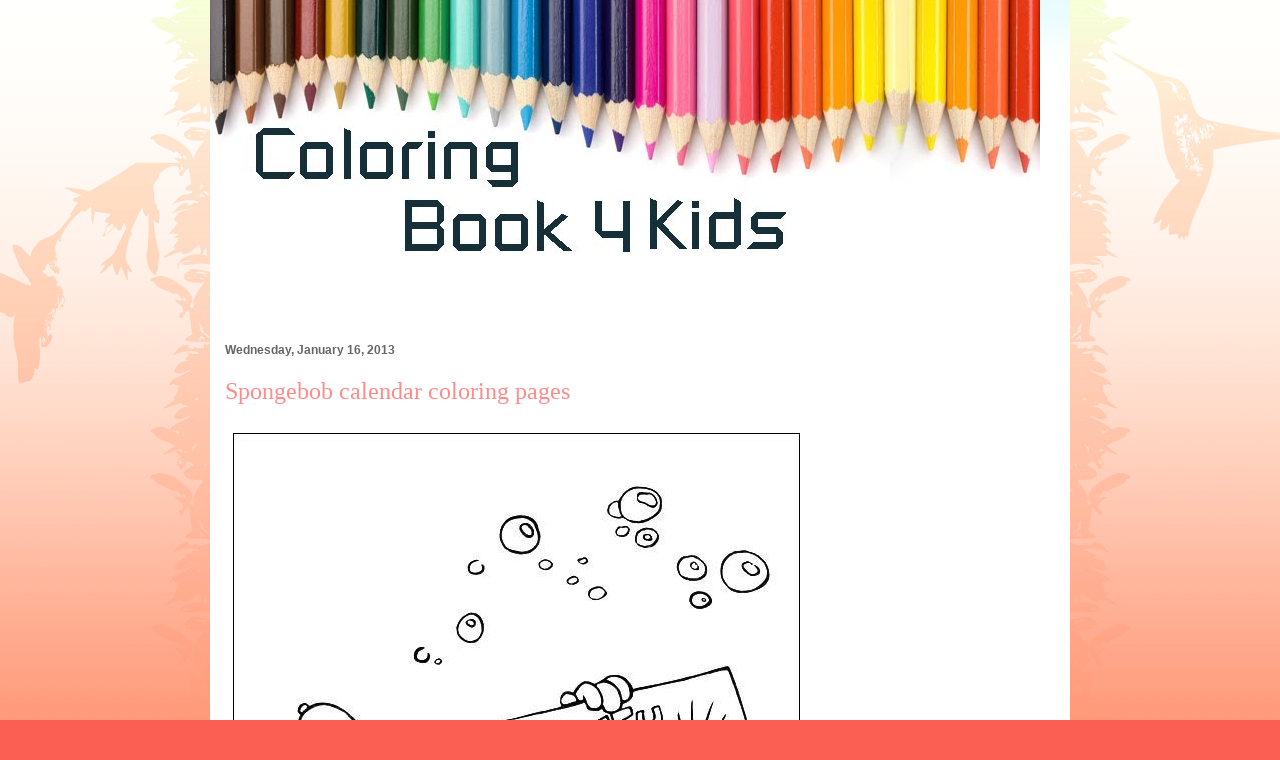

--- FILE ---
content_type: text/html; charset=utf-8
request_url: https://www.google.com/recaptcha/api2/aframe
body_size: 258
content:
<!DOCTYPE HTML><html><head><meta http-equiv="content-type" content="text/html; charset=UTF-8"></head><body><script nonce="5JA8P13yp38_13kvL_qiSw">/** Anti-fraud and anti-abuse applications only. See google.com/recaptcha */ try{var clients={'sodar':'https://pagead2.googlesyndication.com/pagead/sodar?'};window.addEventListener("message",function(a){try{if(a.source===window.parent){var b=JSON.parse(a.data);var c=clients[b['id']];if(c){var d=document.createElement('img');d.src=c+b['params']+'&rc='+(localStorage.getItem("rc::a")?sessionStorage.getItem("rc::b"):"");window.document.body.appendChild(d);sessionStorage.setItem("rc::e",parseInt(sessionStorage.getItem("rc::e")||0)+1);localStorage.setItem("rc::h",'1768782693022');}}}catch(b){}});window.parent.postMessage("_grecaptcha_ready", "*");}catch(b){}</script></body></html>